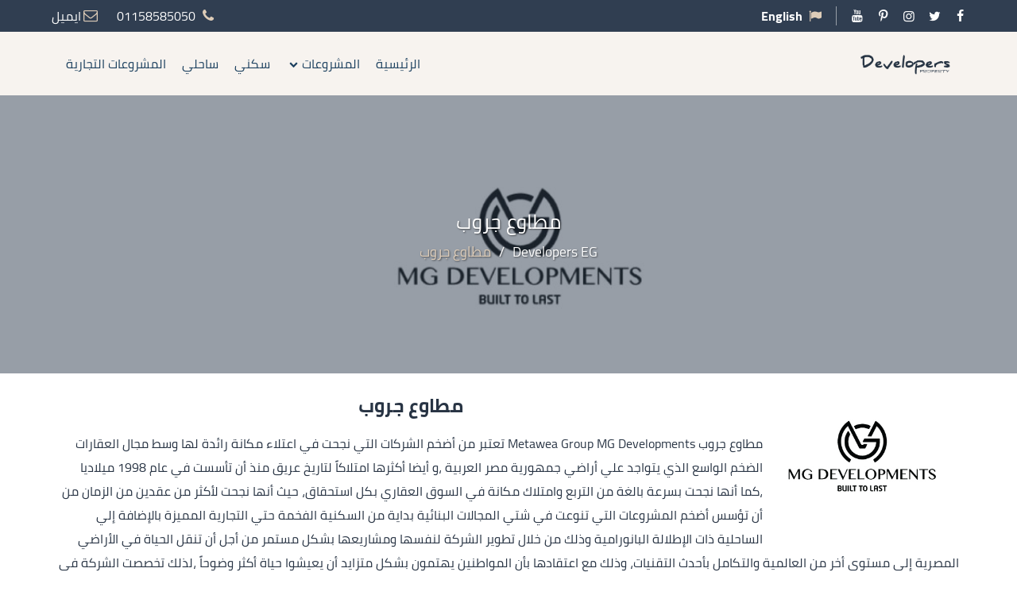

--- FILE ---
content_type: text/html; charset=UTF-8
request_url: https://developers-eg.com/developer/%D9%85%D8%B7%D8%A7%D9%88%D8%B9-%D8%AC%D8%B1%D9%88%D8%A8/
body_size: 18352
content:
<!DOCTYPE html><html dir="rtl" lang="ar"><head><meta charset="UTF-8"><meta name="viewport" content="width=device-width, initial-scale=1"><meta name='robots' content='index, follow, max-image-preview:large, max-snippet:-1, max-video-preview:-1'/><title>مطاوع جروب للاستثمار والتطوير العقاري - MG Developments</title><meta name="description" content="مطاوع جروب للتطوير العقاري MG Developments تطلق احدث مشروعتها قرية بلو بلو العين السخنة و مول Pro Mark بحي المال والاعمال العاصمة لذا سارع بالحجز الان"/><link rel="canonical" href="https://developers-eg.com/developer/%d9%85%d8%b7%d8%a7%d9%88%d8%b9-%d8%ac%d8%b1%d9%88%d8%a8/"/><meta property="og:locale" content="ar_AR"/><meta property="og:type" content="article"/><meta property="og:title" content="مطاوع جروب الأرشيف"/><meta property="og:description" content="مطاوع جروب للتطوير العقاري MG Developments تطلق احدث مشروعتها قرية بلو بلو العين السخنة و مول Pro Mark بحي المال والاعمال العاصمة لذا سارع بالحجز الان"/><meta property="og:url" content="https://developers-eg.com/developer/%d9%85%d8%b7%d8%a7%d9%88%d8%b9-%d8%ac%d8%b1%d9%88%d8%a8/"/><meta property="og:site_name" content="Developers EG"/><meta name="twitter:card" content="summary_large_image"/><meta name="twitter:site" content="@DevelopersEg"/><script type="application/ld+json" class="yoast-schema-graph">{"@context":"https://schema.org","@graph":[{"@type":"CollectionPage","@id":"https://developers-eg.com/developer/%d9%85%d8%b7%d8%a7%d9%88%d8%b9-%d8%ac%d8%b1%d9%88%d8%a8/","url":"https://developers-eg.com/developer/%d9%85%d8%b7%d8%a7%d9%88%d8%b9-%d8%ac%d8%b1%d9%88%d8%a8/","name":"مطاوع جروب للاستثمار والتطوير العقاري - MG Developments","isPartOf":{"@id":"https://developers-eg.com/#website"},"primaryImageOfPage":{"@id":"https://developers-eg.com/developer/%d9%85%d8%b7%d8%a7%d9%88%d8%b9-%d8%ac%d8%b1%d9%88%d8%a8/#primaryimage"},"image":{"@id":"https://developers-eg.com/developer/%d9%85%d8%b7%d8%a7%d9%88%d8%b9-%d8%ac%d8%b1%d9%88%d8%a8/#primaryimage"},"thumbnailUrl":"https://developers-eg.com/wp-content/uploads/2021/04/شاليه-للبيع-بقرية-بلو-بلو-العين-السخنة.jpg","description":"مطاوع جروب للتطوير العقاري MG Developments تطلق احدث مشروعتها قرية بلو بلو العين السخنة و مول Pro Mark بحي المال والاعمال العاصمة لذا سارع بالحجز الان","breadcrumb":{"@id":"https://developers-eg.com/developer/%d9%85%d8%b7%d8%a7%d9%88%d8%b9-%d8%ac%d8%b1%d9%88%d8%a8/#breadcrumb"},"inLanguage":"ar"},{"@type":"ImageObject","inLanguage":"ar","@id":"https://developers-eg.com/developer/%d9%85%d8%b7%d8%a7%d9%88%d8%b9-%d8%ac%d8%b1%d9%88%d8%a8/#primaryimage","url":"https://developers-eg.com/wp-content/uploads/2021/04/شاليه-للبيع-بقرية-بلو-بلو-العين-السخنة.jpg","contentUrl":"https://developers-eg.com/wp-content/uploads/2021/04/شاليه-للبيع-بقرية-بلو-بلو-العين-السخنة.jpg","width":1200,"height":500},{"@type":"BreadcrumbList","@id":"https://developers-eg.com/developer/%d9%85%d8%b7%d8%a7%d9%88%d8%b9-%d8%ac%d8%b1%d9%88%d8%a8/#breadcrumb","itemListElement":[{"@type":"ListItem","position":1,"name":"Home","item":"https://developers-eg.com/"},{"@type":"ListItem","position":2,"name":"مطاوع جروب"}]},{"@type":"WebSite","@id":"https://developers-eg.com/#website","url":"https://developers-eg.com/","name":"Developers EG","description":"شاليهات وفيلات وشقق ( الساحل الشمالي - العاصمة الإدارية - القاهرة الجديدة - العين السخنة - 6 أكتوبر - المستقبل )","publisher":{"@id":"https://developers-eg.com/#organization"},"potentialAction":[{"@type":"SearchAction","target":{"@type":"EntryPoint","urlTemplate":"https://developers-eg.com/?s={search_term_string}"},"query-input":{"@type":"PropertyValueSpecification","valueRequired":true,"valueName":"search_term_string"}}],"inLanguage":"ar"},{"@type":"Organization","@id":"https://developers-eg.com/#organization","name":"Developers-eg","url":"https://developers-eg.com/","logo":{"@type":"ImageObject","inLanguage":"ar","@id":"https://developers-eg.com/#/schema/logo/image/","url":"https://developers-eg.com/wp-content/uploads/2021/03/logo-2.png","contentUrl":"https://developers-eg.com/wp-content/uploads/2021/03/logo-2.png","width":780,"height":290,"caption":"Developers-eg"},"image":{"@id":"https://developers-eg.com/#/schema/logo/image/"},"sameAs":["https://www.facebook.com/DevelopersEg.Property","https://x.com/DevelopersEg","https://www.youtube.com/channel/UCAUJWtpGnUQVY75kc1g7NWQ"]}]}</script><link rel='dns-prefetch' href='//www.googletagmanager.com'/><style id='wp-img-auto-sizes-contain-inline-css' type='text/css'>img:is([sizes=auto i],[sizes^="auto," i]){contain-intrinsic-size:3000px 1500px}</style><style id='classic-theme-styles-inline-css' type='text/css'>.wp-block-button__link{color:#fff;background-color:#32373c;border-radius:9999px;box-shadow:none;text-decoration:none;padding:calc(.667em + 2px) calc(1.333em + 2px);font-size:1.125em}.wp-block-file__button{background:#32373c;color:#fff;text-decoration:none}</style><link rel='stylesheet' id='cms-navigation-style-base-css' href='https://developers-eg.com/wp-content/plugins/wpml-cms-nav/res/css/cms-navigation-base.css?ver=1.5.6' type='text/css' media='screen'/><link rel='stylesheet' id='cms-navigation-style-css' href='https://developers-eg.com/wp-content/plugins/wpml-cms-nav/res/css/cms-navigation.css?ver=1.5.6' type='text/css' media='screen'/><script type="text/javascript" id="wpml-cookie-js-extra">var wpml_cookies={"wp-wpml_current_language":{"value":"ar","expires":1,"path":"/"}};var wpml_cookies={"wp-wpml_current_language":{"value":"ar","expires":1,"path":"/"}};</script><script type="text/javascript" src="https://developers-eg.com/wp-content/plugins/sitepress-multilingual-cms/res/js/cookies/language-cookie.js?ver=486900" id="wpml-cookie-js" defer="defer" data-wp-strategy="defer"></script><meta name="generator" content="WPML ver:4.8.6 stt:5,1;"/><meta name="generator" content="Site Kit by Google 1.168.0"/><link rel="apple-touch-icon" sizes="180x180" href="https://developers-eg.com/wp-content/themes/re-theme/assets/favicons/apple-touch-icon.png"><link rel="icon" type="image/png" sizes="32x32" href="https://developers-eg.com/wp-content/themes/re-theme/assets/favicons/favicon-32x32.png"><link rel="icon" type="image/png" sizes="16x16" href="https://developers-eg.com/wp-content/themes/re-theme/assets/favicons/favicon-16x16.png"><link rel="manifest" href="https://developers-eg.com/wp-content/themes/re-theme/assets/favicons/site.webmanifest"><link rel="mask-icon" href="https://developers-eg.com/wp-content/themes/re-theme/assets/favicons/safari-pinned-tab.svg" color="#5bbad5"><meta name="msapplication-TileColor" content="#ffffff"><meta name="theme-color" content="#ffffff"><style>@font-face{font-family:Cairo;font-style:normal;font-weight:400;font-display:swap;src:local('Cairo Regular'),local('Cairo-Regular'),url(https://developers-eg.com/wp-content/themes/re-theme/assets/font/cairo-v9-arabic-400.woff2) format('woff2');unicode-range:U+0600-06FF,U+200C-200E,U+2010-2011,U+204F,U+2E41,U+FB50-FDFF,U+FE80-FEFC}@font-face{font-family:Cairo;font-style:normal;font-weight:400;font-display:swap;src:local('Cairo Regular'),local('Cairo-Regular'),url(https://developers-eg.com/wp-content/themes/re-theme/assets/font/cairo-v9-latin-ext-400.woff2) format('woff2');unicode-range:U+0100-024F,U+0259,U+1E00-1EFF,U+2020,U+20A0-20AB,U+20AD-20CF,U+2113,U+2C60-2C7F,U+A720-A7FF}@font-face{font-family:Cairo;font-style:normal;font-weight:400;font-display:swap;src:local('Cairo Regular'),local('Cairo-Regular'),url(https://developers-eg.com/wp-content/themes/re-theme/assets/font/cairo-v9-latin-400.woff2) format('woff2');unicode-range:U+0000-00FF,U+0131,U+0152-0153,U+02BB-02BC,U+02C6,U+02DA,U+02DC,U+2000-206F,U+2074,U+20AC,U+2122,U+2191,U+2193,U+2212,U+2215,U+FEFF,U+FFFD}@font-face{font-family:Cairo;font-style:normal;font-weight:700;font-display:swap;src:local('Cairo Bold'),local('Cairo-Bold'),url(https://developers-eg.com/wp-content/themes/re-theme/assets/font/cairo-v9-arabic-700.woff2) format('woff2');unicode-range:U+0600-06FF,U+200C-200E,U+2010-2011,U+204F,U+2E41,U+FB50-FDFF,U+FE80-FEFC}@font-face{font-family:Cairo;font-style:normal;font-weight:700;font-display:swap;src:local('Cairo Bold'),local('Cairo-Bold'),url(https://developers-eg.com/wp-content/themes/re-theme/assets/font/cairo-v9-latin-ext-700.woff2) format('woff2');unicode-range:U+0100-024F,U+0259,U+1E00-1EFF,U+2020,U+20A0-20AB,U+20AD-20CF,U+2113,U+2C60-2C7F,U+A720-A7FF}@font-face{font-family:Cairo;font-style:normal;font-weight:700;font-display:swap;src:local('Cairo Bold'),local('Cairo-Bold'),url(https://developers-eg.com/wp-content/themes/re-theme/assets/font/cairo-v9-latin-700.woff2) format('woff2');unicode-range:U+0000-00FF,U+0131,U+0152-0153,U+02BB-02BC,U+02C6,U+02DA,U+02DC,U+2000-206F,U+2074,U+20AC,U+2122,U+2191,U+2193,U+2212,U+2215,U+FEFF,U+FFFD}@font-face{font-display:swap;font-family:yfont;src:url(https://developers-eg.com/wp-content/themes/re-theme/assets/font/yfont.eot?22850803);src:url(https://developers-eg.com/wp-content/themes/re-theme/assets/font/yfont.eot?22850803#iefix) format('embedded-opentype'),url(https://developers-eg.com/wp-content/themes/re-theme/assets/font/yfont.woff2?22850803) format('woff2'),url(https://developers-eg.com/wp-content/themes/re-theme/assets/font/yfont.woff?22850803) format('woff'),url(https://developers-eg.com/wp-content/themes/re-theme/assets/font/yfont.ttf?22850803) format('truetype'),url(https://developers-eg.com/wp-content/themes/re-theme/assets/font/yfont.svg?22850803#fontello) format('svg');font-weight:400;font-style:normal}[class*=" icon-"]:before,[class^=icon-]:before{font-family:yfont;font-style:normal;font-weight:400;speak:never;display:inline-block;text-decoration:inherit;width:1em;margin-right:.2em;text-align:center;font-variant:normal;text-transform:none;line-height:1em;margin-left:.2em;-webkit-font-smoothing:antialiased;-moz-osx-font-smoothing:grayscale}.icon-music:before{content:'\e800'}.icon-search:before{content:'\e801'}.icon-mail:before{content:'\e802'}.icon-heart:before{content:'\e803'}.icon-heart-empty:before{content:'\e804'}.icon-star:before{content:'\e805'}.icon-star-empty:before{content:'\e806'}.icon-user:before{content:'\e807'}.icon-users:before{content:'\e808'}.icon-videocam:before{content:'\e809'}.icon-picture:before{content:'\e80a'}.icon-camera-alt:before{content:'\e80b'}.icon-th-large:before{content:'\e80c'}.icon-th-list:before{content:'\e80d'}.icon-ok:before{content:'\e80e'}.icon-plus:before{content:'\e80f'}.icon-minus:before{content:'\e810'}.icon-home:before{content:'\e811'}.icon-link:before{content:'\e812'}.icon-attach:before{content:'\e813'}.icon-lock:before{content:'\e814'}.icon-pin:before{content:'\e815'}.icon-eye:before{content:'\e816'}.icon-eye-off:before{content:'\e817'}.icon-tag:before{content:'\e818'}.icon-bookmark:before{content:'\e819'}.icon-flag:before{content:'\e81a'}.icon-download:before{content:'\e81b'}.icon-upload:before{content:'\e81c'}.icon-export:before{content:'\e81d'}.icon-pencil:before{content:'\e81e'}.icon-edit:before{content:'\e81f'}.icon-print:before{content:'\e820'}.icon-comment:before{content:'\e821'}.icon-chat:before{content:'\e822'}.icon-bell:before{content:'\e823'}.icon-location:before{content:'\e824'}.icon-trash-empty:before{content:'\e825'}.icon-doc:before{content:'\e826'}.icon-folder-open:before{content:'\e827'}.icon-folder:before{content:'\e828'}.icon-phone:before{content:'\e829'}.icon-cog:before{content:'\e82a'}.icon-wrench:before{content:'\e82b'}.icon-basket:before{content:'\e82c'}.icon-calendar:before{content:'\e82d'}.icon-login:before{content:'\e82e'}.icon-logout:before{content:'\e82f'}.icon-volume-off:before{content:'\e830'}.icon-volume-down:before{content:'\e831'}.icon-spin3:before{content:'\e832'}.icon-volume-up:before{content:'\e833'}.icon-clock:before{content:'\e834'}.icon-resize-full:before{content:'\e835'}.icon-resize-small:before{content:'\e836'}.icon-zoom-in:before{content:'\e837'}.icon-zoom-out:before{content:'\e838'}.icon-down-open:before{content:'\e839'}.icon-left-open:before{content:'\e83a'}.icon-right-open:before{content:'\e83b'}.icon-up-open:before{content:'\e83c'}.icon-down-big:before{content:'\e83d'}.icon-left-big:before{content:'\e83e'}.icon-right-big:before{content:'\e83f'}.icon-firefox:before{content:'\e840'}.icon-chrome:before{content:'\e841'}.icon-emo-happy:before{content:'\e842'}.icon-emo-wink:before{content:'\e843'}.icon-crown:before{content:'\e844'}.icon-up-big:before{content:'\e845'}.icon-shuffle:before{content:'\e846'}.icon-play:before{content:'\e847'}.icon-stop:before{content:'\e848'}.icon-pause:before{content:'\e849'}.icon-to-end:before{content:'\e84a'}.icon-to-end-alt:before{content:'\e84b'}.icon-to-start:before{content:'\e84c'}.icon-to-start-alt:before{content:'\e84d'}.icon-award:before{content:'\e84e'}.icon-globe:before{content:'\e84f'}.icon-cloud:before{content:'\e850'}.icon-flash:before{content:'\e851'}.icon-umbrella:before{content:'\e852'}.icon-flight:before{content:'\e853'}.icon-leaf:before{content:'\e854'}.icon-scissors:before{content:'\e855'}.icon-briefcase:before{content:'\e856'}.icon-barcode:before{content:'\e857'}.icon-qrcode:before{content:'\e858'}.icon-fire:before{content:'\e859'}.icon-chart-bar:before{content:'\e85a'}.icon-credit-card:before{content:'\e85b'}.icon-floppy:before{content:'\e85c'}.icon-megaphone:before{content:'\e85d'}.icon-key:before{content:'\e85e'}.icon-truck:before{content:'\e85f'}.icon-database:before{content:'\e860'}.icon-wallet:before{content:'\e861'}.icon-money-1:before{content:'\e862'}.icon-truck-1:before{content:'\e863'}.icon-tv:before{content:'\e864'}.icon-skype:before{content:'\e865'}.icon-emo-wink2:before{content:'\e866'}.icon-emo-unhappy:before{content:'\e867'}.icon-emo-sleep:before{content:'\e868'}.icon-spin5:before{content:'\e869'}.icon-cancel-circled:before{content:'\e86a'}.icon-cancel:before{content:'\e86b'}.icon-ok-circled2:before{content:'\e86c'}.icon-cancel-circled2:before{content:'\e86d'}.icon-right-dir:before{content:'\e86e'}.icon-left-dir:before{content:'\e86f'}.icon-up-dir:before{content:'\e870'}.icon-down-dir:before{content:'\e871'}.icon-align-justify:before{content:'\e872'}.icon-desktop-1:before{content:'\e873'}.icon-laptop-1:before{content:'\e874'}.icon-tablet-1:before{content:'\e875'}.icon-mobile-1:before{content:'\e876'}.icon-emo-thumbsup:before{content:'\e877'}.icon-bell-1:before{content:'\e878'}.icon-chat-1:before{content:'\e879'}.icon-clock-1:before{content:'\e87a'}.icon-hourglass:before{content:'\e87b'}.icon-publish:before{content:'\e87c'}.icon-clipboard:before{content:'\e87d'}.icon-floppy-1:before{content:'\e87e'}.icon-phone-1:before{content:'\e87f'}.icon-phone-outline:before{content:'\e880'}.icon-wristwatch:before{content:'\e881'}.icon-chart-bar-1:before{content:'\e882'}.icon-emo-devil:before{content:'\e883'}.icon-help:before{content:'\e884'}.icon-info:before{content:'\e885'}.icon-home-1:before{content:'\e886'}.icon-emo-surprised:before{content:'\e887'}.icon-emo-tongue:before{content:'\e888'}.icon-emo-coffee:before{content:'\e889'}.icon-emo-sunglasses:before{content:'\e88a'}.icon-emo-displeased:before{content:'\e88b'}.icon-emo-beer:before{content:'\e88c'}.icon-emo-grin:before{content:'\e88d'}.icon-emo-angry:before{content:'\e88e'}.icon-emo-saint:before{content:'\e88f'}.icon-emo-cry:before{content:'\e890'}.icon-emo-shoot:before{content:'\e891'}.icon-emo-squint:before{content:'\e892'}.icon-emo-laugh:before{content:'\e893'}.icon-marquee:before{content:'\e894'}.icon-crown-minus:before{content:'\e895'}.icon-crown-plus:before{content:'\e896'}.icon-crown-1:before{content:'\e897'}.icon-spin6:before{content:'\e898'}.icon-spin5-1:before{content:'\e899'}.icon-spin4:before{content:'\e89a'}.icon-spin3-1:before{content:'\e89b'}.icon-glass:before{content:'\e89c'}.icon-eye-1:before{content:'\e89d'}.icon-pin-1:before{content:'\e89e'}.icon-tag-1:before{content:'\e89f'}.icon-tags:before{content:'\e8a0'}.icon-direction-1:before{content:'\e8a1'}.icon-fax-1:before{content:'\e8a2'}.icon-menu-1:before{content:'\e8a3'}.icon-cog-alt:before{content:'\e8a4'}.icon-cog-1:before{content:'\e8a5'}.icon-sliders-1:before{content:'\e8a6'}.icon-wrench-1:before{content:'\e8a7'}.icon-cart-plus-1:before{content:'\e8a8'}.icon-basket-1:before{content:'\e8a9'}.icon-headphones:before{content:'\e8aa'}.icon-clock-2:before{content:'\e8ab'}.icon-block:before{content:'\e8ac'}.icon-resize-full-1:before{content:'\e8ad'}.icon-resize-full-alt-1:before{content:'\e8ae'}.icon-resize-small-1:before{content:'\e8af'}.icon-resize-vertical:before{content:'\e8b0'}.icon-resize-horizontal:before{content:'\e8b1'}.icon-move-1:before{content:'\e8b2'}.icon-zoom-in-1:before{content:'\e8b3'}.icon-zoom-out-1:before{content:'\e8b4'}.icon-down-hand:before{content:'\e8b5'}.icon-up-hand:before{content:'\e8b6'}.icon-left-hand:before{content:'\e8b7'}.icon-right-hand:before{content:'\e8b8'}.icon-play-1:before{content:'\e8b9'}.icon-stop-1:before{content:'\e8ba'}.icon-to-end-1:before{content:'\e8bb'}.icon-to-end-alt-1:before{content:'\e8bc'}.icon-to-start-1:before{content:'\e8bd'}.icon-to-start-alt-1:before{content:'\e8be'}.icon-fast-fw:before{content:'\e8bf'}.icon-fast-bw:before{content:'\e8c0'}.icon-eject:before{content:'\e8c1'}.icon-signal:before{content:'\e8c2'}.icon-wifi-1:before{content:'\e8c3'}.icon-target:before{content:'\e8c4'}.icon-award-1:before{content:'\e8c5'}.icon-align-left:before{content:'\e8c6'}.icon-align-center:before{content:'\e8c7'}.icon-align-right:before{content:'\e8c8'}.icon-align-justify-1:before{content:'\e8c9'}.icon-italic:before{content:'\e8ca'}.icon-leaf-1:before{content:'\e8cb'}.icon-scissors-1:before{content:'\e8cc'}.icon-paste-1:before{content:'\e8cd'}.icon-briefcase-1:before{content:'\e8ce'}.icon-asterisk:before{content:'\e8cf'}.icon-check:before{content:'\e8d0'}.icon-book:before{content:'\e8d1'}.icon-credit-card-1:before{content:'\e8d2'}.icon-megaphone-1:before{content:'\e8d3'}.icon-truck-2:before{content:'\e8d4'}.icon-motorcycle-1:before{content:'\e8d5'}.icon-dollar-1:before{content:'\e8d6'}.icon-hammer:before{content:'\e8d7'}.icon-language-1:before{content:'\e8d8'}.icon-soccer-ball-1:before{content:'\e8d9'}.icon-newspaper-1:before{content:'\e8da'}.icon-calc-1:before{content:'\e8db'}.icon-brush-1:before{content:'\e8dc'}.icon-birthday-1:before{content:'\e8dd'}.icon-facebook-1:before{content:'\e8de'}.icon-facebook-squared-1:before{content:'\e8df'}.icon-instagram-2:before{content:'\e8e0'}.icon-pinterest-squared-1:before{content:'\e8e1'}.icon-pinterest-1:before{content:'\e8e2'}.icon-paypal-1:before{content:'\e8e3'}.icon-linkedin-squared-1:before{content:'\e8e4'}.icon-twitter-squared-1:before{content:'\e8e5'}.icon-twitter-1:before{content:'\e8e6'}.icon-youtube-1:before{content:'\e8e7'}.icon-handshake-o-1:before{content:'\e8e8'}.icon-flashlight:before{content:'\e8e9'}.icon-th-outline:before{content:'\e8ea'}.icon-th:before{content:'\e8eb'}.icon-th-large-1:before{content:'\e8ec'}.icon-plus-1:before{content:'\e8ed'}.icon-minus-1:before{content:'\e8ee'}.icon-divide:before{content:'\e8ef'}.icon-eq:before{content:'\e8f0'}.icon-cancel-1:before{content:'\e8f1'}.icon-ok-1:before{content:'\e8f2'}.icon-cancel-outline:before{content:'\e8f3'}.icon-ok-outline:before{content:'\e8f4'}.icon-basket-2:before{content:'\e8f5'}.icon-menu-outline:before{content:'\e8f6'}.icon-menu-2:before{content:'\e8f7'}.icon-sort-alphabet:before{content:'\e8f8'}.icon-sort-numeric-outline:before{content:'\e8f9'}.icon-sort-numeric:before{content:'\e8fa'}.icon-sort-alphabet-outline:before{content:'\e8fb'}.icon-dollar-2:before{content:'\e8fc'}.icon-stopwatch:before{content:'\e8fd'}.icon-hourglass-1:before{content:'\e8fe'}.icon-warehouse:before{content:'\e8ff'}.icon-tree-2:before{content:'\e900'}.icon-tree-1:before{content:'\e901'}.icon-theatre:before{content:'\e902'}.icon-toilet:before{content:'\e903'}.icon-tennis:before{content:'\e904'}.icon-swimming:before{content:'\e905'}.icon-skiing:before{content:'\e906'}.icon-soccer:before{content:'\e907'}.icon-religious-islam:before{content:'\e908'}.icon-lodging:before{content:'\e909'}.icon-golf:before{content:'\e90a'}.icon-giraffe:before{content:'\e90b'}.icon-garden:before{content:'\e90c'}.icon-fuel:before{content:'\e90d'}.icon-fast-food:before{content:'\e90e'}.icon-instagram-3:before{content:'\e90f'}.icon-linkedin-1:before{content:'\e910'}.icon-twitter-2:before{content:'\e911'}.icon-pinterest-2:before{content:'\e912'}.icon-braille:before{content:'\e913'}.icon-ok-2:before{content:'\e914'}.icon-ok-circle:before{content:'\e915'}.icon-cancel-2:before{content:'\e916'}.icon-cancel-circle:before{content:'\e917'}.icon-terminal:before{content:'\e918'}.icon-th-list-1:before{content:'\f009'}.icon-th-thumb:before{content:'\f00a'}.icon-move:before{content:'\f047'}.icon-phone-squared:before{content:'\f098'}.icon-twitter:before{content:'\f099'}.icon-facebook:before{content:'\f09a'}.icon-hdd:before{content:'\f0a0'}.icon-certificate:before{content:'\f0a3'}.icon-tasks:before{content:'\f0ae'}.icon-resize-full-alt:before{content:'\f0b2'}.icon-menu:before{content:'\f0c9'}.icon-table:before{content:'\f0ce'}.icon-pinterest-circled:before{content:'\f0d2'}.icon-pinterest-squared:before{content:'\f0d3'}.icon-money:before{content:'\f0d6'}.icon-columns:before{content:'\f0db'}.icon-mail-alt:before{content:'\f0e0'}.icon-linkedin:before{content:'\f0e1'}.icon-gauge:before{content:'\f0e4'}.icon-sitemap:before{content:'\f0e8'}.icon-paste:before{content:'\f0ea'}.icon-lightbulb:before{content:'\f0eb'}.icon-exchange:before{content:'\f0ec'}.icon-user-md:before{content:'\f0f0'}.icon-stethoscope:before{content:'\f0f1'}.icon-bell-alt:before{content:'\f0f3'}.icon-coffee:before{content:'\f0f4'}.icon-food:before{content:'\f0f5'}.icon-building:before{content:'\f0f7'}.icon-hospital:before{content:'\f0f8'}.icon-ambulance:before{content:'\f0f9'}.icon-beer:before{content:'\f0fc'}.icon-h-sigh:before{content:'\f0fd'}.icon-angle-double-left:before{content:'\f100'}.icon-angle-double-right:before{content:'\f101'}.icon-angle-double-up:before{content:'\f102'}.icon-angle-double-down:before{content:'\f103'}.icon-circle-empty:before{content:'\f10c'}.icon-quote-left:before{content:'\f10d'}.icon-quote-right:before{content:'\f10e'}.icon-circle:before{content:'\f111'}.icon-github:before{content:'\f113'}.icon-smile:before{content:'\f118'}.icon-frown:before{content:'\f119'}.icon-meh:before{content:'\f11a'}.icon-keyboard:before{content:'\f11c'}.icon-code:before{content:'\f121'}.icon-star-half-alt:before{content:'\f123'}.icon-direction:before{content:'\f124'}.icon-crop:before{content:'\f125'}.icon-mic:before{content:'\f130'}.icon-shield:before{content:'\f132'}.icon-calendar-empty:before{content:'\f133'}.icon-extinguisher:before{content:'\f134'}.icon-rocket:before{content:'\f135'}.icon-angle-circled-left:before{content:'\f137'}.icon-angle-circled-right:before{content:'\f138'}.icon-angle-circled-up:before{content:'\f139'}.icon-angle-circled-down:before{content:'\f13a'}.icon-anchor:before{content:'\f13d'}.icon-lock-open-alt:before{content:'\f13e'}.icon-bullseye:before{content:'\f140'}.icon-rss-squared:before{content:'\f143'}.icon-ticket:before{content:'\f145'}.icon-compass:before{content:'\f14e'}.icon-euro:before{content:'\f153'}.icon-pound:before{content:'\f154'}.icon-dollar:before{content:'\f155'}.icon-rupee:before{content:'\f156'}.icon-yen:before{content:'\f157'}.icon-rouble:before{content:'\f158'}.icon-sort-name-up:before{content:'\f15d'}.icon-sort-name-down:before{content:'\f15e'}.icon-thumbs-up-alt:before{content:'\f164'}.icon-thumbs-down-alt:before{content:'\f165'}.icon-youtube-squared:before{content:'\f166'}.icon-youtube:before{content:'\f167'}.icon-youtube-play:before{content:'\f16a'}.icon-dropbox:before{content:'\f16b'}.icon-instagram:before{content:'\f16d'}.icon-flickr:before{content:'\f16e'}.icon-apple:before{content:'\f179'}.icon-android:before{content:'\f17b'}.icon-dribbble:before{content:'\f17d'}.icon-foursquare:before{content:'\f180'}.icon-female:before{content:'\f182'}.icon-male:before{content:'\f183'}.icon-moon:before{content:'\f186'}.icon-box:before{content:'\f187'}.icon-bug:before{content:'\f188'}.icon-vkontakte:before{content:'\f189'}.icon-renren:before{content:'\f18b'}.icon-wheelchair:before{content:'\f193'}.icon-vimeo-squared:before{content:'\f194'}.icon-space-shuttle:before{content:'\f197'}.icon-google:before{content:'\f1a0'}.icon-stumbleupon-circled:before{content:'\f1a3'}.icon-stumbleupon:before{content:'\f1a4'}.icon-digg:before{content:'\f1a6'}.icon-language:before{content:'\f1ab'}.icon-fax:before{content:'\f1ac'}.icon-building-filled:before{content:'\f1ad'}.icon-paw:before{content:'\f1b0'}.icon-spoon:before{content:'\f1b1'}.icon-cubes:before{content:'\f1b3'}.icon-behance:before{content:'\f1b4'}.icon-behance-squared:before{content:'\f1b5'}.icon-cab:before{content:'\f1b9'}.icon-tree:before{content:'\f1bb'}.icon-spotify:before{content:'\f1bc'}.icon-deviantart:before{content:'\f1bd'}.icon-soundcloud:before{content:'\f1be'}.icon-file-pdf:before{content:'\f1c1'}.icon-file-word:before{content:'\f1c2'}.icon-file-excel:before{content:'\f1c3'}.icon-file-powerpoint:before{content:'\f1c4'}.icon-file-image:before{content:'\f1c5'}.icon-file-archive:before{content:'\f1c6'}.icon-vine:before{content:'\f1ca'}.icon-codeopen:before{content:'\f1cb'}.icon-lifebuoy:before{content:'\f1cd'}.icon-rebel:before{content:'\f1d0'}.icon-empire:before{content:'\f1d1'}.icon-git-squared:before{content:'\f1d2'}.icon-paper-plane:before{content:'\f1d8'}.icon-paper-plane-empty:before{content:'\f1d9'}.icon-header:before{content:'\f1dc'}.icon-sliders:before{content:'\f1de'}.icon-share:before{content:'\f1e0'}.icon-share-squared:before{content:'\f1e1'}.icon-bomb:before{content:'\f1e2'}.icon-soccer-ball:before{content:'\f1e3'}.icon-tty:before{content:'\f1e4'}.icon-binoculars:before{content:'\f1e5'}.icon-plug:before{content:'\f1e6'}.icon-yelp:before{content:'\f1e9'}.icon-newspaper:before{content:'\f1ea'}.icon-wifi:before{content:'\f1eb'}.icon-calc:before{content:'\f1ec'}.icon-paypal:before{content:'\f1ed'}.icon-gwallet:before{content:'\f1ee'}.icon-cc-visa:before{content:'\f1f0'}.icon-cc-mastercard:before{content:'\f1f1'}.icon-cc-discover:before{content:'\f1f2'}.icon-cc-amex:before{content:'\f1f3'}.icon-cc-paypal:before{content:'\f1f4'}.icon-cc-stripe:before{content:'\f1f5'}.icon-bell-off:before{content:'\f1f6'}.icon-bell-off-empty:before{content:'\f1f7'}.icon-trash:before{content:'\f1f8'}.icon-copyright:before{content:'\f1f9'}.icon-at:before{content:'\f1fa'}.icon-eyedropper:before{content:'\f1fb'}.icon-brush:before{content:'\f1fc'}.icon-birthday:before{content:'\f1fd'}.icon-chart-pie:before{content:'\f200'}.icon-chart-line:before{content:'\f201'}.icon-toggle-off:before{content:'\f204'}.icon-toggle-on:before{content:'\f205'}.icon-bicycle:before{content:'\f206'}.icon-bus:before{content:'\f207'}.icon-angellist:before{content:'\f209'}.icon-cc:before{content:'\f20a'}.icon-forumbee:before{content:'\f211'}.icon-cart-plus:before{content:'\f217'}.icon-cart-arrow-down:before{content:'\f218'}.icon-diamond:before{content:'\f219'}.icon-ship:before{content:'\f21a'}.icon-user-secret:before{content:'\f21b'}.icon-motorcycle:before{content:'\f21c'}.icon-heartbeat:before{content:'\f21e'}.icon-venus:before{content:'\f221'}.icon-mars:before{content:'\f222'}.icon-facebook-official:before{content:'\f230'}.icon-pinterest:before{content:'\f231'}.icon-whatsapp:before{content:'\f232'}.icon-user-plus:before{content:'\f234'}.icon-user-times:before{content:'\f235'}.icon-bed:before{content:'\f236'}.icon-train:before{content:'\f238'}.icon-subway:before{content:'\f239'}.icon-medium:before{content:'\f23a'}.icon-opencart:before{content:'\f23d'}.icon-gg:before{content:'\f260'}.icon-tripadvisor:before{content:'\f262'}.icon-odnoklassniki-square:before{content:'\f264'}.icon-map:before{content:'\f279'}.icon-handshake-o:before{content:'\f2b5'}.icon-envelope-open:before{content:'\f2b6'}.icon-address-card:before{content:'\f2bb'}.icon-address-card-o:before{content:'\f2bc'}.icon-user-o:before{content:'\f2c0'}.icon-quora:before{content:'\f2c4'}.icon-telegram:before{content:'\f2c6'}.icon-thermometer-3:before{content:'\f2c8'}.icon-thermometer-quarter:before{content:'\f2ca'}.icon-shower:before{content:'\f2cc'}.icon-bath:before{content:'\f2cd'}.icon-snowflake-o:before{content:'\f2dc'}.icon-twitter-bird:before{content:'\f303'}.icon-twitter-squared:before{content:'\f304'}.icon-facebook-squared:before{content:'\f308'}.icon-linkedin-squared:before{content:'\f30c'}.icon-instagram-filled:before{content:'\f31f'}.icon-instagram-1:before{content:'\f32d'}.icon-behance-1:before{content:'\f34e'}button,hr,input{overflow:visible}a,legend{color:inherit}progress,sub,sup{vertical-align:baseline}*,[type=checkbox],[type=radio],legend{box-sizing:border-box}html{scroll-behavior:smooth}body{margin:0;font-family:Cairo,sans-serif;font-weight:400;font-size:16px;color:#283444;background-color:#FFF;overflow-x:hidden}details,main{display:block}hr{box-sizing:content-box;height:0}code,kbd,pre,samp{font-family:monospace,monospace;font-size:1em}a{text-decoration:none;background-color:transparent}abbr[title]{border-bottom:none;text-decoration:underline;text-decoration:underline dotted}b,strong{font-weight:bolder}small{font-size:80%}sub,sup{font-size:75%;line-height:0;position:relative}sub{bottom:-.25em}sup{top:-.5em}:focus,a,a img,img{border-style:none;border-width:0;outline:0}button,input,optgroup,select,textarea{font-size:100%;line-height:1.15;margin:0}button,select{text-transform:none}fieldset{padding:.35em .75em .625em}legend{display:table;max-width:100%;padding:0;white-space:normal}textarea{overflow:auto}[type=checkbox],[type=radio]{padding:0}[type=search]{outline-offset:-2px}summary{display:list-item}[hidden],template{display:none}h1,h2,h3,h4,h5,h6,li,p,ul{margin:0;padding:0}h1,h2,h3,h4,h5,h6,p{margin:10px 0}.center{text-align:center}.container-fluid::after,.container::after,.row::after{clear:both}.clearfix::after,.clearfix::before,.container-fluid::after,.container-fluid::before,.container::after,.container::before,.row::after,.row::before{display:table;content:" "}.container,.container-fluid{padding-left:15px;padding-right:15px;margin-left:auto;margin-right:auto}.row{margin-left:-15px;margin-right:-15px}.row [class^=col]{float:right;padding:.5rem 3%;min-height:.125rem}.row.no-padding>[class*=col-]{padding:0}.row.no-gutter>[class*=col-]{padding-left:0;padding-right:0}.col-lg-1,.col-lg-10,.col-lg-11,.col-lg-12,.col-lg-2,.col-lg-3,.col-lg-4,.col-lg-5,.col-lg-6,.col-lg-7,.col-lg-8,.col-lg-9,.col-md-1,.col-md-10,.col-md-11,.col-md-12,.col-md-2,.col-md-3,.col-md-4,.col-md-5,.col-md-6,.col-md-7,.col-md-8,.col-md-9,.col-sm-1,.col-sm-10,.col-sm-11,.col-sm-12,.col-sm-2,.col-sm-3,.col-sm-4,.col-sm-5,.col-sm-6,.col-sm-7,.col-sm-8,.col-sm-9,.col-xs-1,.col-xs-10,.col-xs-11,.col-xs-12,.col-xs-2,.col-xs-3,.col-xs-4,.col-xs-5,.col-xs-6,.col-xs-7,.col-xs-8,.col-xs-9{position:relative;min-height:1px;padding-left:15px;padding-right:15px;width:100%}.col-xs-1,.col-xs-10,.col-xs-11,.col-xs-12,.col-xs-2,.col-xs-3,.col-xs-4,.col-xs-5,.col-xs-6,.col-xs-7,.col-xs-8,.col-xs-9{float:right}.col-xs-12{width:100%}.col-xs-11{width:91.66666667%}.col-xs-10{width:83.33333333%}.col-xs-9{width:75%}.col-xs-8{width:66.66666667%}.col-xs-7{width:58.33333333%}.col-xs-6{width:50%}.col-xs-5{width:41.66666667%}.col-xs-4{width:33.33333333%}.col-xs-3{width:25%}.col-xs-2{width:16.66666667%}.col-xs-1{width:8.33333333%}@media (min-width:768px){.container{width:750px}.col-sm-1,.col-sm-10,.col-sm-11,.col-sm-12,.col-sm-2,.col-sm-3,.col-sm-4,.col-sm-5,.col-sm-6,.col-sm-7,.col-sm-8,.col-sm-9{float:right}.col-sm-12{width:100%}.col-sm-11{width:91.66666667%}.col-sm-10{width:83.33333333%}.col-sm-9{width:75%}.col-sm-8{width:66.66666667%}.col-sm-7{width:58.33333333%}.col-sm-6{width:50%}.col-sm-5{width:41.66666667%}.col-sm-4{width:33.33333333%}.col-sm-3{width:25%}.col-sm-2{width:16.66666667%}.col-sm-1{width:8.33333333%}}@media (min-width:992px){.container{width:970px}.col-md-1,.col-md-10,.col-md-11,.col-md-12,.col-md-2,.col-md-3,.col-md-4,.col-md-5,.col-md-6,.col-md-7,.col-md-8,.col-md-9{float:right}.col-md-12{width:100%}.col-md-11{width:91.66666667%}.col-md-10{width:83.33333333%}.col-md-9{width:75%}.col-md-8{width:66.66666667%}.col-md-7{width:58.33333333%}.col-md-6{width:50%}.col-md-5{width:41.66666667%}.col-md-4{width:33.33333333%}.col-md-3{width:25%}.col-md-2{width:16.66666667%}.col-md-1{width:8.33333333%}}@media (min-width:1200px){.container{width:1170px}.row [class^=col]{padding:.5rem 1.5%}.col-lg-1,.col-lg-10,.col-lg-11,.col-lg-12,.col-lg-2,.col-lg-3,.col-lg-4,.col-lg-5,.col-lg-6,.col-lg-7,.col-lg-8,.col-lg-9{float:right}.col-lg-12{width:100%}.col-lg-11{width:91.66666667%}.col-lg-10{width:83.33333333%}.col-lg-9{width:75%}.col-lg-8{width:66.66666667%}.col-lg-7{width:58.33333333%}.col-lg-6{width:50%}.col-lg-5{width:41.66666667%}.col-lg-4{width:33.33333333%}.col-lg-3{width:25%}.col-lg-2{width:16.66666667%}.col-lg-1{width:8.33333333%}}.flex{display:flex}.f-left{float:right !important}.f-right{float:left !important}.hidden-sm{display:none}.show-sm{display:block}@media only screen and (min-width:786px){.hidden-sm{display:block}.show-sm{display:none}}#back-top-m i,#form-btn,#side-button i{border-radius:10px 10px 0 0;margin:0 2px;display:inline-block;text-align:center;line-height:40px}#back-top-m i,#form-btn,#side-button,#side-button i{padding-bottom:10px;transition:.5s}#back-top{position:fixed;z-index:50;left:15px;bottom:15px;background-color:#DDCCB8;color:#FFF;padding:5px;border-radius:50px;transition:.5s}#back-top i{background-color:#C6AA88;line-height:30px;height:32px;width:32px;border-radius:50px;text-align:center;font-size:18px;display:block}.hide-me{opacity:0}.show-me{opacity:1}#side-button{position:fixed;transform:rotate(-90deg);z-index:20;right:-100px;top:50%}#form-btn{background-color:#303E51;color:#FFF;width:120px;font-size:1.1rem}#form-btn:hover{background-color:#202936}#back-top-m i,#side-button i{width:40px;background-color:#DDCCB8;font-size:1.2rem}#back-top-m i:hover,#side-button i:hover{background-color:#C4A683}#side-button .icon-whatsapp{background-color:#82b577;color:#FFF}#side-button .icon-whatsapp:hover{background-color:#5F9852}#back-top-m{display:none}@media only screen and (min-width:1200px){#back-top i{line-height:38px;height:40px;width:40px;font-size:23px}#side-button{z-index:201}}@media only screen and (max-width:786px){#form-btn,#side-button i{border-radius:5px;margin:5px;line-height:30px}#side-button{bottom:0;top:auto;transform:rotate(0);background-color:#FFF;right:0;left:0;padding:2px;display:flex}#form-btn{width:auto;padding:0 20px;flex:auto;font-size:1rem}#side-button i{width:40px;padding-bottom:0}#back-top{display:none}#back-top-m{display:inline-block}#side-button .icon-whatsapp{background-color:#ddccb8;color:#303E51}}.headline{position:relative;font-size:1.4rem;font-weight:400;margin-bottom:20px}.headline::after,.headline::before{content:"";position:absolute;right:0}.headline::after{bottom:-15px;width:50px;height:5px;background-color:#D0B89C}.headline::before{bottom:-13px;width:130px;height:1px;background-color:#3E516A}@media only screen and (min-width:992px){.headline{font-size:1.8rem}}.lightbox-target{position:fixed;width:100%;background-color:rgba(48,62,81,.7);opacity:0;transition:.5s ease-in-out;z-index:200;left:-100%;overflow-y:scroll;bottom:0;top:0}a.lightbox-close{width:100%;height:100%;position:absolute;transition:.5s ease-in-out;opacity:0;top:0;right:0}.lightbox-target:target{opacity:1;top:0;bottom:0;left:0}.lightbox-target .icon-cancel{color:#303E51;font-size:1.5rem;top:10px;left:10px;position:absolute}.contact_form{position:absolute;transition:.5s ease-in-out;left:50%;z-index:1;padding:20px;border-radius:10px;background-color:#F1EBE3;width:500px;max-width:80%;top:50%;transform:translate(-50%,-50%)}.contact_form .sidetitle{padding-bottom:15px;font-weight:900;font-size:1.4rem;color:#303E51}.contact_form form{display:block;padding:10px 0}.contact_form form label{display:block;padding:5px 0;color:#283444;float:right;min-width:40%}.contact_form input,.contact_form select,.contact_form textarea{border:1px solid #DFD0BF;width:100%;height:35px;margin:0 0 10px;padding:5px;border-radius:4px;font-family:Cairo,sans-serif}.contact_form textarea{height:100px}.contact_form input[type=submit]{background-color:#303E51;color:#fff;border:2px solid #fff;padding:0 20px;width:auto;border-radius:20px;float:left}.contact_form span.red{color:red}@media only screen and (max-width:786px){.contact_form{top:50px;right:10%;left:10%;transform:translate(0,0);width:80%}.contact_form form label{float:none;min-width:40%}.contact_form input,.contact_form select,.contact_form textarea{width:100%}}.slick-slider{position:relative;display:block;box-sizing:border-box;-webkit-user-select:none;-moz-user-select:none;-ms-user-select:none;user-select:none;-webkit-touch-callout:none;-khtml-user-select:none;-ms-touch-action:pan-y;touch-action:pan-y;-webkit-tap-highlight-color:transparent}.slick-list{position:relative;display:block;overflow:hidden;margin:0;padding:0}.slick-list:focus{outline:0}.slick-list.dragging{cursor:pointer;cursor:hand}.slick-slider .slick-list,.slick-slider .slick-track{-webkit-transform:translate3d(0,0,0);-moz-transform:translate3d(0,0,0);-ms-transform:translate3d(0,0,0);-o-transform:translate3d(0,0,0);transform:translate3d(0,0,0)}.slick-track{position:relative;top:0;left:0;display:block;margin-left:auto;margin-right:auto}.slick-track:after,.slick-track:before{display:table;content:''}.slick-track:after{clear:both}.slick-loading .slick-track{visibility:hidden}.slick-slide{display:none;float:left;height:100%;min-height:1px}[dir=rtl] .slick-slide{float:right}.slick-slide img{display:block}.slick-slide.slick-loading img{display:none}.slick-slide.dragging img{pointer-events:none}.slick-initialized .slick-slide{display:block}.slick-loading .slick-slide{visibility:hidden}.slick-vertical .slick-slide{display:block;height:auto;border:1px solid transparent}.slick-arrow.slick-hidden{display:none}.top-header{background-color:#303e51;color:#FFF;line-height:40px}.top-header .e-ph{font-size:1rem;padding-left:10px;float:right;width:50%;text-align:center}.top-header .e-ph i{color:#DDCCB8;font-size:1.2rem}.top-header .e-ph:hover{color:#DDCCB8}.top-header .hide-m,.top-header .row::after{display:none}.top-header .header-social{display:none;position:relative;width:auto;padding:0;text-align:right;float:right}.top-header .header-social ul{display:inline-block;list-style:none;margin:0;padding:0}.top-header .header-social ul li{display:block;float:right;margin:0 5px}.top-header .header-social i{color:#FFF;display:block;margin:0;padding:0}.top-header .header-social i:hover{color:#DDCCB8;text-shadow:2px 2px 7px rgba(0,0,0,.2)}.top-header .language{margin-right:10px;float:right;line-height:24px;margin-top:8px}.top-header .language:hover{cursor:pointer}.top-header .language ul{list-style:none;margin:0;padding:0;display:inline}.top-header .language a{color:#fff;font-family:Cairo,sans-serif;text-decoration:none;font-weight:600}.top-header .language i{display:block;float:right;color:#ddccb8}.language .lang-item{display:block;float:right;padding:0 5px;list-style:none}.top-header .language .current-lang{display:none}header{transition:.5s}.bg-1{position:absolute;top:-100px;left:0;width:170px;height:500px;background-color:#f1ebe3;z-index:-1;margin-right:5px}.contact-btn{padding:0 15px;transition:.5s;white-space:nowrap;border-radius:30px;border:2px solid #303E51;margin-right:20px;font-size:.9rem}.contact-btn:hover{color:#FFF;background-color:#303E51}.logo-bar .col-md-12{position:static;display:flex;justify-content:space-between;align-items:center;transition:.5s;padding:5px 10px}.logo{transition:.5s;margin:10px 0;flex:auto}.logo img{max-height:45px;width:auto;max-width:90%;height:auto;float:right;transition:.5s}.navi{display:flex;align-items:center;order:2}.nav-lock-scroll{overflow:hidden}.nav{display:none;position:fixed;top:0;bottom:0;right:0;left:0;z-index:100;overflow-x:hidden;overflow-y:auto}.nav ul{display:block;position:relative;zoom:1;list-style-type:none;margin:0;padding:0}.nav a{display:block;position:relative}.nav-button,.nav-close{position:relative;top:0;overflow:hidden;z-index:102;cursor:pointer;text-decoration:none;color:#303E51;padding:5px 10px}.nav-button:before,.nav-close:before{display:block;text-align:center}.nav-button{display:block;left:0;font-size:1.3rem}.nav-button:before{content:"\f0c9";font-family:yfont}.nav-close{display:none;left:4rem;font-size:1.9rem}.close{font-size:20px;position:absolute;top:10px;left:10px;background-color:#D0B89C;padding:0;width:30px;height:30px;line-height:30px;border-radius:20px}.close:before{content:"\e86b";font-family:yfont;color:#FFF}.nav{line-height:3rem;background:#fff;color:#303E51}.nav ul ul{background:#EAE2D6}.nav ul ul ul{background:#E2D6C6}.nav ul ul ul ul{background:#D3C1A9}.nav li{border-top:1px solid #ABABAB;cursor:pointer}.nav li.nav-active>a,.nav li:hover>a{color:#303E51;background-color:#F3EEE9}.nav .menu-item-has-children>ul{margin-right:5px}.nav .menu-item-has-children>a{padding-left:30px!important}.nav a{padding:0 15px 1px;color:#303E51;text-decoration:none}.nav .menu-item-has-children>a::after{position:absolute;display:block;left:14px;top:1px;content:"\e839";font-family:yfont}.nav ul ul li.menu-item-has-children>a:after{content:"\e80f"}.nav ul ul li.menu-item-has-children>a{background-color:transparent}@media only screen and (min-width:768px){.logo{flex:revert}.logo img{max-height:70px}.bg-1{width:30%;height:600px}}@media only screen and (min-width:1200px){.nav,.nav a{color:#1C405F}.top-header .e-ph{width:auto;text-align:right;border:0;padding:0 10px}.nav ul ul ul li:first-child,.nav>ul>li{border-top:none}.top-header .e-ph i{font-size:1.1rem}.top-header .hide-m{display:inline-block}.top-header .header-social{display:flex;justify-content:center}.top-header .language{border-right:1px solid rgba(255,255,255,.5);padding:0 15px}.logo-bar .col-md-12{padding:10px 1.5%}.contact-bg{position:relative}.bg-1{position:absolute;top:-100px;right:0;left:auto;width:500%;margin-right:10px}.nav,.nav li{position:relative}.contact-btn{padding:0 25px;margin-right:30px;font-size:1rem}.navi{order:0}.nav{display:block;bottom:auto;overflow:visible;background-color:transparent}.nav a{padding:0 10px 1px;text-decoration:none;text-align:center}.nav a.active{color:#C0A17C;padding:0;margin:0 10px;font-weight:700}.nav .menu-item-has-children li a{color:#183E63}.nav li{white-space:nowrap}.nav li.nav-active>a,.nav li:hover>a{color:#C0A17C;background-color:transparent}.nav .menu-item-has-children li.nav-active>a,.nav .menu-item-has-children li:hover>a{color:#303E51;background-color:#F1F1F1}.nav>ul>li{display:inline-block}.nav ul{display:block}.nav ul ul{display:none;position:absolute;top:100%;right:0;z-index:101}.nav ul ul ul{top:5px;right:95%;z-index:102}.nav ul ul ul ul{z-index:103}.nav ul ul ul ul ul{z-index:104}.nav ul ul li.nav-right>ul{right:auto;left:95%}.nav-no-js .nav li:hover>ul{display:block}.nav-button{display:none}.nav{padding:0!important}.nav li>ul{box-shadow:1px 2px 3px rgba(0,0,0,.3)}.nav .menu-item-has-children li{min-width:110px}.nav .menu-item-has-children>ul{margin-top:3px}.nav .menu-item-has-children>a::after,.nav>ul>.menu-item-has-children>a::after{content:"\e839";font-family:yfont;font-size:.7rem}.nav ul ul li.menu-item-has-children>a:after{content:"\e83b"}.nav>ul>li:last-child ul,.nav>ul>li:nth-last-child(2) ul{right:auto;left:0;text-align:left}.nav>ul>li:last-child ul ul,.nav>ul>li:nth-last-child(2) ul ul{left:100%;text-align:left}.nav>ul>li:last-child ul .menu-item-has-children>a,.nav>ul>li:nth-last-child(2) ul .menu-item-has-children>a{padding-left:15px!important;padding-right:30px!important}.nav>ul>li:last-child ul .menu-item-has-children>a:after,.nav>ul>li:nth-last-child(2) ul .menu-item-has-children>a:after{right:10px;left:auto;content:"\e83a"}}#footer{background-color:#293545;color:#fff;padding-top:20px;background-image:url(https://developers-eg.com/wp-content/themes/re-theme/assets/images/footer-bg.png);background-position:left bottom;background-repeat:no-repeat}#footer p{font-size:1em}#footer i{font-size:1rem;color:rgba(255,255,255,.3)}#footer a:hover{color:#D0B89C}#footer .footer-social{display:flex;justify-content:flex-start;position:relative;width:auto;padding:0;text-align:left;margin-top:20px}#footer .footer-social ul{display:inline-block;list-style:none;margin:0;padding:0}#footer .footer-social ul li{display:block;float:left;margin:0 7px}#footer .footer-social i{color:rgba(255,255,255,.8);line-height:35px;display:block;margin:0;padding:0;border-radius:50%;text-align:center}#footer .footer-social i:hover{color:#DDCCB8}#footer .headline{margin-bottom:30px;font-size:1.4rem}.about-us{font-size:.9rem;padding-left:15%}#copyleft{line-height:30px;color:#fff;background-color:#222C3A;text-align:center;margin-top:30px;padding-bottom:50px}#copyleft a{color:#D0B89C}@media only screen and (min-width:1200px){#footer{padding-top:50px}.footer-title{border:0}#copyleft .right{text-align:right}#copyleft .left{text-align:left}}@media only screen and (min-width:786px){#copyleft{padding-bottom:0}}.footer-list ul{list-style:none;padding:0}.footer-list ul li::before{content:'\e83a';font-family:yfont;font-size:1rem;color:rgba(255,255,255,.3);font-style:normal;font-weight:400;speak:never;display:inline-block;text-decoration:inherit;width:1em;margin-left:.2em;text-align:center;font-variant:normal;text-transform:none;line-height:1em;margin-right:.2em;-webkit-font-smoothing:antialiased}#copyright div.right{padding-bottom:45px}#copyright{line-height:30px;color:#fff;background-color:#222C3A;text-align:center;margin-top:30px}@media only screen and (min-width:786px){#copyright div.left{text-align:right}#copyright div.right{text-align:left;padding-bottom:0}}.featured-box{margin:5px 0;position:relative}.featured-img{box-shadow:3px 3px 5px rgba(0,0,0,.4);border-radius:5px;overflow:hidden;display:flex;position:relative}.featured-tag{display:inline-block !important;width:auto !important;height:30px !important;position:absolute;bottom:15px;left:15px;font-size:.9rem;padding:0 10px;background-color:#DDCCB8;color:#303E51;border-radius:5px;box-shadow:1px 1px 2px rgba(0,0,0,.8);transition:.5s}.featured-data,.light-color{font-size:1rem}.featured-tag:hover{background-color:#FFF}.featured-img a{display:block;width:100%;height:200px}.featured-img img{width:100%;height:200px;object-fit:cover}.featured-data p{margin-bottom:0}.light-color{color:#A28565;font-weight:700}@media only screen and (min-width:786px){.featured-img a{display:block;height:180px;width:100%}.featured-img img{height:180px;width:100%;object-fit:cover}.featured-box{margin:5px 0}.featured-data{padding:10px 0;font-size:1.2rem}}.article-box{background-color:#FFF;box-shadow:1px 1px 3px rgba(0,0,0,.4);border-radius:5px;overflow:hidden;margin-top:20px;min-height:350px}.article-img img{width:100%;height:220px;object-fit:cover}.article-data{padding:10px 25px 25px}.article-title{font-size:1.2rem;line-height:2rem;margin-bottom:15px}.article-btn{border-radius:20px;line-height:30px;text-align:center;padding:0 25px;background-color:#DDCCB8;white-space:nowrap;display:inline-block;transition:.5s;box-shadow:1px 1px 2px rgba(0,0,0,.5)}.article-btn:hover{background-color:#303E51;color:#FFF}.responsebox{z-index:555;display:none;position:fixed;left:10%;bottom:25px;width:80%;padding:35px;background:#fff;color:#000;text-align:center;border-radius:5px;box-shadow:0 0 7px rgba(0,0,0,.5)}.responsebox.active{display:block}.responsebox .responsecolse{position:absolute;top:5px;right:5px;width:35px;height:35px;line-height:35px;cursor:pointer;background:#fff;border-radius:50%}.responsebox .responsehere{font-size:1.1rem;font-weight:700;color:#000}@charset "utf-8";header{background-color:#F7F3EF}@media only screen and (min-width:768px){.logo{margin:5px 0}.logo img{max-height:50px}}.category-banner{background-color:#303E51;color:#FFFFFF;position:relative;min-height:300px}.category-banner img{opacity:0.5;width:100%;height:350px;object-fit:cover;float:right}.category-banner .category-headline{width:100%;text-align:center;position:absolute;top:50%;transform:translateY(-50%);text-shadow:1px 1px 2px rgba(0,0,0,0.5)}.category-banner .category-headline h1{font-size:1.6rem;line-height:2rem;width:100%;font-weight:normal}.category-banner .breadcrumbs{width:100%;display:flex;align-items:center;flex-wrap:wrap;justify-content:center;font-size:1.1rem}.category-banner .breadcrumbs__separator{margin:0 10px}.category-banner .breadcrumbs a:hover{color:#C5A785}.category-banner .breadcrumbs__current{color:#DDCCB8}@media (min-width:992px){.category-headline h1{font-size:2.2rem;line-height:3rem;margin:5px 0 }}.navigation ul{display:flex;align-items:center;justify-content:center}.navigation ul li{margin:0 5px;overflow:hidden;display:inline-block;width:35px;height:35px;border-radius:20px;background:#293545;color:#fff}.navigation ul li.active{background:#314b6f}.navigation ul li.next,.navigation ul li.prev{width:100px}.padding5{padding:5rem 0}.logobox{width:100%;height:auto;margin:10px;padding:10px}.logobox img{width:100%;height:auto;object-fit:contain}@media (min-width:720px){.logobox{width:20%;height:auto;float:right}.logobox img{width:100%;height:auto;object-fit:contain}}</style><script async src="https://www.googletagmanager.com/gtag/js?id=G-HE10LD800R"></script><script>window.dataLayer=window.dataLayer||[];function gtag(){dataLayer.push(arguments)}gtag('js',new Date());gtag('config','G-HE10LD800R');</script><script type="text/javascript">(function(c,l,a,r,i,t,y){c[a]=c[a]||function(){(c[a].q=c[a].q||[]).push(arguments)};t=l.createElement(r);t.async=1;t.src="https://www.clarity.ms/tag/"+i;y=l.getElementsByTagName(r)[0];y.parentNode.insertBefore(t,y)})(window,document,"clarity","script","ulxcwl5ugs");</script></head><body data-rsssl=1><div class="top-header"><div class="container"><div class="row no-padding"><div class="col-md-12"><div><div class="header-social"><ul><li><a target="_blank" href="https://web.facebook.com/DevelopersEg.Property"><i class="icon-facebook" title="facebook"></i></a><li><a target="_blank" href="https://twitter.com/DevelopersEg"><i class="icon-twitter" title="twitter"></i></a><li><a target="_blank" href="https://www.instagram.com/developerseg/"><i class="icon-instagram" title="instagram"></i></a><li><a target="_blank" href="https://pin.it/4yBB4Lj"><i class="icon-pinterest" title="pinterest"></i></a><li><a target="_blank" href="https://www.youtube.com/channel/UCAUJWtpGnUQVY75kc1g7NWQ"><i class="icon-youtube" title="youtube"></i></a></ul></div><div class="language"><i class="icon-flag"></i><ul><li class="lang-item"><a hreflang="https://developers-eg.com/en" href="https://developers-eg.com/en" lang="https://developers-eg.com/en">English</a></li></ul></div></div><div class="f-right"><div class="e-ph"><a href="tel:00201158585050"><i class="icon-phone"></i> <span class="hide-m">01158585050</span></a></div><div class="e-ph"><a href="mailto:info@developers-eg.com"><i class="icon-mail"></i><span class="hide-m">ايميل</span></a></div></div></div></div></div></div><header class="header" id="header"><div class="logo-bar"><div class="container"><div class="row"><div class="col-md-12"><a href="https://developers-eg.com" class="logo"><img class="lazyload" data-src="https://developers-eg.com/wp-content/uploads/2021/03/logo-2.png" width="300" height="106" alt="Developers EG"/></a><div class="navi"><div class="menu"><a href="#" class="nav-button" aria-label="menu" id="navi"></a><nav role="navigation" id="nav-main" class="nav"><ul id="respMenu" class="ace-responsive-menu"><li id="menu-item-26" class="menu-item menu-item-type-custom menu-item-object-custom menu-item-home menu-item-26"><a href="https://developers-eg.com/">الرئيسية</a></li><li id="menu-item-28" class="menu-item menu-item-type-post_type menu-item-object-page menu-item-has-children menu-item-28"><a href="https://developers-eg.com/projects/">المشروعات</a><ul class="sub-menu"><li id="menu-item-29" class="menu-item menu-item-type-taxonomy menu-item-object-city menu-item-29"><a href="https://developers-eg.com/city/%d8%a7%d9%84%d8%b9%d8%a7%d8%b5%d9%85%d8%a9-%d8%a7%d9%84%d8%a5%d8%af%d8%a7%d8%b1%d9%8a%d8%a9-%d8%a7%d9%84%d8%ac%d8%af%d9%8a%d8%af%d8%a9/">العاصمة الإدارية الجديدة</a></li><li id="menu-item-115" class="menu-item menu-item-type-taxonomy menu-item-object-city menu-item-115"><a href="https://developers-eg.com/city/%d8%a7%d9%84%d8%b3%d8%a7%d8%ad%d9%84-%d8%a7%d9%84%d8%b4%d9%85%d8%a7%d9%84%d9%8a/">الساحل الشمالي</a></li><li id="menu-item-4061" class="menu-item menu-item-type-taxonomy menu-item-object-city menu-item-4061"><a href="https://developers-eg.com/city/%d9%85%d8%af%d9%8a%d9%86%d8%a9-%d8%a7%d9%84%d8%b9%d9%84%d9%85%d9%8a%d9%86-%d8%a7%d9%84%d8%ac%d8%af%d9%8a%d8%af%d8%a9/">مدينة العلمين الجديدة</a></li><li id="menu-item-117" class="menu-item menu-item-type-taxonomy menu-item-object-city menu-item-117"><a href="https://developers-eg.com/city/%d8%a7%d9%84%d8%b9%d9%8a%d9%86-%d8%a7%d9%84%d8%b3%d8%ae%d9%86%d8%a9/">العين السخنة</a></li><li id="menu-item-116" class="menu-item menu-item-type-taxonomy menu-item-object-city menu-item-116"><a href="https://developers-eg.com/city/%d8%a7%d9%84%d9%82%d8%a7%d9%87%d8%b1%d8%a9-%d8%a7%d9%84%d8%ac%d8%af%d9%8a%d8%af%d8%a9/">القاهرة الجديدة</a></li><li id="menu-item-3881" class="menu-item menu-item-type-taxonomy menu-item-object-city menu-item-3881"><a href="https://developers-eg.com/city/%d9%85%d8%af%d9%8a%d9%86%d8%a9-%d8%a7%d9%84%d9%85%d8%b3%d8%aa%d9%82%d8%a8%d9%84/">مدينة المستقبل</a></li><li id="menu-item-119" class="menu-item menu-item-type-taxonomy menu-item-object-city menu-item-119"><a href="https://developers-eg.com/city/%d8%a3%d9%83%d8%aa%d9%88%d8%a8%d8%b1/">أكتوبر</a></li><li id="menu-item-4013" class="menu-item menu-item-type-taxonomy menu-item-object-city menu-item-4013"><a href="https://developers-eg.com/city/%d8%a7%d9%84%d8%b4%d9%8a%d8%ae-%d8%b2%d8%a7%d9%8a%d8%af/">الشيخ زايد</a></li><li id="menu-item-5264" class="menu-item menu-item-type-taxonomy menu-item-object-city menu-item-5264"><a href="https://developers-eg.com/city/%d8%a7%d9%84%d8%a8%d8%ad%d8%b1-%d8%a7%d9%84%d8%a7%d8%ad%d9%85%d8%b1/">البحر الاحمر</a></li><li id="menu-item-7006" class="menu-item menu-item-type-taxonomy menu-item-object-city menu-item-7006"><a href="https://developers-eg.com/city/%d8%a7%d9%84%d9%85%d9%86%d8%b5%d9%88%d8%b1%d8%a9-%d8%a7%d9%84%d8%ac%d8%af%d9%8a%d8%af%d8%a9/">المنصورة الجديدة</a></li></ul></li><li id="menu-item-5338" class="menu-item menu-item-type-taxonomy menu-item-object-type menu-item-5338"><a href="https://developers-eg.com/project-type/%d8%b3%d9%83%d9%86%d9%8a/">سكني</a></li><li id="menu-item-5339" class="menu-item menu-item-type-taxonomy menu-item-object-type menu-item-5339"><a href="https://developers-eg.com/project-type/%d8%b3%d8%a7%d8%ad%d9%84%d9%8a/">ساحلي</a></li><li id="menu-item-5340" class="menu-item menu-item-type-taxonomy menu-item-object-type menu-item-5340"><a href="https://developers-eg.com/project-type/%d8%a7%d9%84%d9%85%d8%b4%d8%b1%d9%88%d8%b9%d8%a7%d8%aa-%d8%a7%d9%84%d8%aa%d8%ac%d8%a7%d8%b1%d9%8a%d8%a9/">المشروعات التجارية</a></li></ul></nav></div></div><div class="contact-bg"></div></div></div></div></div></header><div class="category-banner"><div class="container-fluid"><div class="row no-padding"><div class="col-md-12"><img src="https://developers-eg.com/wp-content/uploads/2023/07/شركة-مطاوع-جروب-للتطوير-العقاري.jpg" alt="مطاوع جروب"/></div><div class="category-headline"><h1>مطاوع جروب</h1><div class="breadcrumbs" itemscope="" itemtype="http://schema.org/BreadcrumbList"><span itemprop="itemListElement" itemscope="" itemtype="http://schema.org/ListItem"><a class="breadcrumbs__link" href="https://developers-eg.com" itemprop="item"><span itemprop="name">Developers EG</span></a><meta itemprop="position" content="1"></span><span class="breadcrumbs__separator">/</span><span class="breadcrumbs__current">مطاوع جروب</span></div></div></div></div></div><div class="category-main"><div class="container"><div class="row"><div class="col-md-12"><div class="logobox"><img src="https://developers-eg.com/wp-content/uploads/2021/04/مطاوع-جروب-للتطوير-العقاري.jpg" alt="مطاوع جروب logo"/></div><div class="the-content-box"><h2 style="text-align:center">مطاوع جروب</h2><p>مطاوع جروب Metawea Group MG Developments تعتبر من أضخم الشركات التي نجحت في اعتلاء مكانة رائدة لها وسط مجال العقارات الضخم الواسع الذي يتواجد علي أراضي جمهورية مصر العربية ،و أيضا أكثرها امتلاكاً لتاريخ عريق منذ أن تأسست في عام 1998 ميلاديا ،كما أنها نجحت بسرعة بالغة من التربع وامتلاك مكانة في السوق العقاري بكل استحقاق، حيث أنها نجحت لأكثر من عقدين من الزمان من أن تؤسس أضخم المشروعات التي تنوعت في شتي المجالات البنائية بداية من السكنية الفخمة حتي التجارية المميزة بالإضافة إلي الساحلية ذات الإطلالة البانورامية وذلك من خلال تطوير الشركة لنفسها ومشاريعها بشكل مستمر من أجل أن تنقل الحياة في الأراضي المصرية إلي مستوي أخر من العالمية والتكامل بأحدث التقنيات، وذلك مع اعتقادها بأن المواطنين يهتمون بشكل متزايد أن يعيشوا حياة أكثر وضوحاً ،لذلك تخصصت الشركة في المشاريع الصعبة التي تتطلب توازناً دقيقاً بين الاستدامة والتصميم الأنيق و أيضا التكنولوجيا المبتكرة والرفاهية والراحة.</p><p>بالإضافة إلي إدراك الشركة أن ما تصنعه اليوم هو أساسات الغد الأفضل لسوق العقارات المصري والعملاء ،ولأجل تنفيذ هذا الهدف الذي سيضع مشاريعها علي أعلي مستوي من كافة المراحل التأسيسية من الموقع ومواد البناء مع التصميمات الراقية و أيضا الخدمات والأنشطة الترفيهية التي تلبي كافة الاحتياجات اليومية وتساعد علي قضاء أكثر الأوقات الممتعة مع توفيرها بأحدث التقنيات العالمية التي تقدم لهم تجارب سهلة في المعيشة وعلي خطوات المستقبل الأفضل ،لذلك تجتمع كافتها في لمسة فنية فريدة من نوعها مع استهدافها ضمن خطتها التوسعية الاستثمارية في أهم المعالم بالقاهرة الجديدة والسادس من أكتوبر والشيخ زايد و أيضا الساحل الشمالي والعاصمة الإدارية الجديدة.</p><h3>مجموعة مطاوع جروب</h3><p>تعتبر مطاوع جروب Metawea Group MG Developments مزيج بين عدة شركات فرعية في العديد من المجالات التي تمتلك كلاً منها تاريخ طويل من الخبرات الواسعة بها تجعلها رائدة ومميزة بها والتي تقدم لك في النهاية مشروعات غير مسبوقة من نوعها بأكبر الصور المتكاملة، كما تأتي أسماء مجموعة مطاوع جروب المتميزة كالنقاط التالية:</p><ul><li>Logic Co. for Marketing &amp; Advertising.</li><li>Promark Commercial &amp; Administrative .</li><li>El Dawleya Co. for Contracting &amp; Supplies.</li><li>El Dawleya Co. for Real Estate Development.</li><li>Wiz U Co. for Maintenance &amp; Operation of Tourist Resorts.</li><li>MG Developments Group for Real Estate &amp; Tourist Investment.</li></ul><h3>تاريخ إنجازات مطاوع جروب</h3><p>تمتلك مطاوع جروب Metawea Group MG Developments تاريخ طويل متميز بأضخم الإنجازات في شتي المجالات البنائية التي حققت بها نجاحات مبهرة ونسب من المبيعات الضخمة جعلها تكتسب مكانة رائدة بالمجال مع شريحة ضخمة من العملاء بنسب عالية من الثقة، و أيضا يتمثل تاريخ الشركة العريق كالتالي:</p><ul><li><strong>1998/2009 </strong></li></ul><p>Dream House ,Star House Mall Life Home ,Grand Home ,First Class , High Class Star House ,El Oustora.</p><ul><li><strong>2011/2013</strong></li></ul><p>Residential ,Projects New Cairo.</p><ul><li><strong>2012/2015</strong></li></ul><p>Sky View ,Sky View Premier, Mini Compounds New Cairo , Life Home.</p><ul><li><strong>2016/2018 </strong></li></ul><p>La Vida new Heliopolis ,Blue Blue El Sokhna.</p><ul><li><strong>2019/2020</strong></li></ul><p>HQ New Cairo ,Completion La Vida ,Completion Blue Clue.</p><ul><li><strong>2021</strong></li></ul><p>Promark ,The Mark ,Premium Business ,Center.</p><p>حيث تأتي كل تلك الإنجازات بسبب القيادة الحكيمة للشركة التي تعطي كل خبراتها لإنشاء المشروعات بأكبر تكامل ممكن وتتمثل في.</p><ul><li>السيد/ محمد مطاوع الذي يتقلد منصب رئيس مجلس إدارة الشركة</li></ul><p>أعلن في وقت سابق أن القائمين علي شركة مطاوع جروب قد أدركوا منذ أكثر من عقدين من الزمان بالأهمية الكبيرة والتأثير الإيجابي للتصميم و أيضا التخطيط في مجال التطوير العقاري وعلي هذا الطريق، كما حرصت علي بناء وتصميم العديد من المشاريع في شتي المجالات السكنية والسياحية و أيضا التجارية في أكثر المواقع الاستراتيجية المتواجدة علي الأراضي المصرية، بالإضافة إلي هدفها المتجه نحو الاستجابة لأجل كافة متطلبات العملاء واستيعاب الظروف المتغيرة في الجمهورية ،وذلك مع امتلاكها خبرات طويلة مع أفضل الكوادر لبناء غد أفضل للجميع.</p><h3>شركاء مطاوع جروب</h3><p>من أجل تكامل مشاريع شركة مطاوع جروب فقد تعاونت مع أفضل الخبراء وأصبحت تمتلك عدد من الشركاء المتميزين كلاً في مجاله من أجل ظهور مشاريعها بأفضل الصور بدون أي تقصير وبأكبر تكامل مع لمسة فريدة حديثة غير مسبوقة ،لتجعل كافة مشاريعها علي قمة المجال ،كما يأتي معظمهم في مجالات الاستشارات الهندسية و أيضا التصميمات لتظهر بأرقي الصور مع استخدام اقوي المواد جودة للتأسيس، كما يتمثل شركاء مطاوع جروب بالنقاط التالية:</p><ul><li>شركة Savillas و أيضا التعاون مع شركة Ray.</li><li>Ehaf Consulting Engineers.</li><li>H Consulting Engineering Office.</li><li>Nito Consult Consulting Engineering office.</li><li>Hilal Consultants Dr. Mohamed Hilal Riad.</li><li>جماعة المستشارين الهندسيين Engineering Consultants Group ECG.</li><li>KEM Consultant Electromechanical Design Value Engineering Sepervision.</li></ul><h3>أهداف ومميزات مطاوع جروب العقارية</h3><ul><li>تحرص الشركة على تقديم أعلى معايير الجودة والابتكار و أيضا الأبداع بكافة مشروعتها.</li><li>تقوم شركة مطاوع جروب العقاري بتنفيذ كافة مشروعتها بأهم البقاع الحيوية و أيضا على مقربة من الطرق الرئيسية.</li><li>تعمل على توفير باقة كبيرة من الخدمات والأنشطة الترفيهية المتنوعة و أيضا المرافق العامة بجميع أعمالها.</li><li>تملك الشركة مجموعة كبيرة من المهندسين الذي يتمتعون بخبرات هائلة والذين يتمتعون بسمعة طيبة بالمجال.</li><li>وضع أحدث التصميمات كما يتم تنفيذ أفضل أعمال الديكورات الهندسية.</li><li>تحرص مطاوع جروب على تقديم خدمة ما بعد البيع لجميع العملاء.</li><li>اهتمامها الكبير بتوفير أفل الأسعار و أيضا المساحات المتفاوتة بكافة مشروعتها.</li><li>تعمل الشركة على دراسة السوق العقاري المصري بشكل تفصيلي قبل البدء في تنفيذ المشروع.</li><li>تحرص الشركة أيضا على تقديم كل ما هو جديد ومتطور طبقا لتقنيات الجيل الرابع.</li></ul><h3>أبرز مشروعات مطاوع جروب</h3><p>لدي مطاوع جروب Metawea Group MG Developments عدة ثوابت تسير عليها وتلتزم بها خلال مراحل تدشين مشروعاتها المتنوعة المتميزة وتتمثل ابرزها في الاختيار الأمثل لمواقع مشاريعها من أجل أن تضمن نجاحها بالأخص للمشروعات السكنية التي ستسهل علي عملائها التنقل من خلال الاقتراب من أهم المعالم الهامة و أيضا الطرق الرئيسية ،أما للمشاريع الساحلية فإنها توفر إطلالات ساحرة علي مياه البحر للمساعدة علي قضاء الإجازات بأفضل الطرق المميزة، بالإضافة إلي انه المشاريع التجارية تحقق عائد استثماري علي مشروعات المستثمرين وتضمن نجاحها لوقوعها في أكثر المناطق الحيوية بالمواطنين، و أيضا تتمثل معظم مشاريعها في القاهرة الجديدة والعين السخنة التي تعد وجهة المواطنين لقضاء الإجازات المناسبة للزيارة علي مدار العام.</p><p>بالإضافة إلي اختيار أرقي التصميمات مع استخدام أجود المواد للبناء مع تخصيص معظم مساحاتها من أجل الجانب الجمالي لاهتمامها براحة العملاء بكافة المراحل ووضعها كأولي أولوياتها ،كما تأتي كل تلك المراحل مع توفير علاقة مصداقية مع عملائها و أيضا تسليم المشاريع بدون أي تأخير، و أيضا تتمثل أهم مشروعات مطاوع جروب بالنقاط التالية:</p><ul><li>منتجع بلو بلو العين السخنة Blue Blue EL Sokhna Resort.</li><li>مول ذا مارك العاصمة الادارية الجديدة The Mark Mall New Capital.</li><li>برومارك العاصمة الادارية الجديدة Promark New Capital.</li><li>بريميام بيزنيس سنتر القاهرة الجديدة  Premium Business Center New Cairo.</li><li>مبني اتش كيو القاهرة الجديدة HQ Quarters New Cairo.</li><li>كمبوند لافيدا مدينة هليوبليس الجديدة La Vida Compound New Heliopolis City.</li></ul></div></div></div></div></div><div class="category-main padding5"><div class="container"><div class="row"><div class="col-md-12 center"><h2>أبرز مشروعات مطاوع جروب</h2></div><div class="col-md-4"><div class="featured-box"><div class="featured-img"><a href="https://developers-eg.com/project/%d8%a8%d9%84%d9%88-%d8%a8%d9%84%d9%88-%d8%a7%d9%84%d8%b9%d9%8a%d9%86-%d8%a7%d9%84%d8%b3%d8%ae%d9%86%d8%a9/"><img class="lazyload" data-src="https://developers-eg.com/wp-content/uploads/2021/04/شاليه-للبيع-بقرية-بلو-بلو-العين-السخنة-768x320.jpg" alt="بلو بلو العين السخنة"/></a><a href="https://developers-eg.com/city/%d8%a7%d9%84%d8%b9%d9%8a%d9%86-%d8%a7%d9%84%d8%b3%d8%ae%d9%86%d8%a9/" class="featured-tag">العين السخنة</a></div><div class="featured-data"><p><a href="https://developers-eg.com/project/%d8%a8%d9%84%d9%88-%d8%a8%d9%84%d9%88-%d8%a7%d9%84%d8%b9%d9%8a%d9%86-%d8%a7%d9%84%d8%b3%d8%ae%d9%86%d8%a9/">بلو بلو العين السخنة</a></p><div><span class="light-color">اسعار تبدأ من :</span> <span class="featured-price">8,056,510 جنية</span></div></div></div></div><div class="col-md-12 center"></div></div></div></div><div id="footer"><div class="container"><div class="row"><div class="col-md-4"><div class="headline">عنا</div><div class="about-us"><div dir="auto" style="text-align:right;"><strong>المطورون العقاريون</strong> هو مفهوم حديث للإسكان العصري المتكامل، يعتمد على استراتيجية قائمة على الالتزام والجودة، ودراسة كل جديد في السوق العقاري لتوفير اختيارات متعددة تُرضي الجميع</div></div><div class="footer-social"><ul><li><a target="_blank" href="https://web.facebook.com/DevelopersEg.Property"><i class="icon-facebook" title="facebook"></i></a><li><a target="_blank" href="https://twitter.com/DevelopersEg"><i class="icon-twitter" title="twitter"></i></a><li><a target="_blank" href="https://www.instagram.com/developerseg/"><i class="icon-instagram" title="instagram"></i></a><li><a target="_blank" href="https://pin.it/4yBB4Lj"><i class="icon-pinterest" title="pinterest"></i></a><li><a target="_blank" href="https://www.youtube.com/channel/UCAUJWtpGnUQVY75kc1g7NWQ"><i class="icon-youtube" title="youtube"></i></a></ul></div></div><div class="col-md-4"><div class="headline">روابط سريعة</div><div class="contact footer-list"><ul id="menu-footer" class="menu"><li id="menu-item-17848" class="menu-item menu-item-type-post_type menu-item-object-post menu-item-17848"><a href="https://developers-eg.com/%d8%b4%d9%82%d9%82-%d9%84%d9%84%d8%a8%d9%8a%d8%b9-%d9%81%d9%8a-%d9%83%d9%85%d8%a8%d9%88%d9%86%d8%af-%d8%ac%d8%a7%d8%b1%d8%af%d9%86-%d8%b3%d9%8a%d8%aa%d9%8a-%d8%a7%d9%84%d8%b9%d8%a7%d8%b5%d9%85%d8%a9/">شقق للبيع في كمبوند جاردن سيتي العاصمة</a></li><li id="menu-item-17845" class="menu-item menu-item-type-post_type menu-item-object-post menu-item-17845"><a href="https://developers-eg.com/%d8%b4%d9%82%d9%82-%d9%84%d9%84%d8%a8%d9%8a%d8%b9-%d8%a8%d9%83%d9%85%d8%a8%d9%88%d9%86%d8%af-%d8%a7%d9%81%d9%84%d9%8a%d9%86-%d8%a7%d9%84%d8%aa%d8%ac%d9%85%d8%b9-%d8%a7%d9%84%d8%ae%d8%a7%d9%85%d8%b3/">شقق للبيع بكمبوند افلين التجمع الخامس</a></li><li id="menu-item-17850" class="menu-item menu-item-type-post_type menu-item-object-post menu-item-17850"><a href="https://developers-eg.com/%d8%b4%d9%82%d9%82-%d9%84%d9%84%d8%a8%d9%8a%d8%b9-%d9%81%d9%8a-%d9%83%d9%85%d8%a8%d9%88%d9%86%d8%af-%d8%b0%d8%a7-%d9%84%d8%a7%d8%b1%d9%83-%d8%b1%d9%8a%d8%b2%d9%8a%d8%af%d9%86%d8%b3/">شقق للبيع في كمبوند ذا لارك ريزيدنس</a></li><li id="menu-item-17844" class="menu-item menu-item-type-post_type menu-item-object-post menu-item-17844"><a href="https://developers-eg.com/%d8%b4%d9%82%d9%82-%d9%84%d9%84%d8%a8%d9%8a%d8%b9-%d9%81%d9%8a-%d9%83%d9%85%d8%a8%d9%88%d9%86%d8%af-%d8%ac%d8%a7%d8%b0%d8%a8%d9%8a%d8%a9-6-%d8%a7%d9%83%d8%aa%d9%88%d8%a8%d8%b1/">شقق للبيع في كمبوند جاذبية 6 اكتوبر</a></li><li id="menu-item-17846" class="menu-item menu-item-type-post_type menu-item-object-post menu-item-17846"><a href="https://developers-eg.com/%d9%81%d9%84%d9%84-%d9%84%d9%84%d8%a8%d9%8a%d8%b9-%d9%81%d9%8a-%d9%83%d9%85%d8%a8%d9%88%d9%86%d8%af-%d8%b3%d9%88%d9%84%d8%a7%d9%86%d8%a7-%d8%a7%d9%8a%d8%b3%d8%aa-%d8%a7%d9%84%d8%aa%d8%ac%d9%85%d8%b9/">فلل للبيع في كمبوند سولانا ايست التجمع</a></li></ul></div></div><div class="col-md-4 no-border"><div class="headline">اتصل بنا</div><div class="contact"><p><a href="tel:01158585050"><i class="icon-phone-squared"></i> 01158585050</a></p><p><a href="mailto:info@developers-eg.com"><i class="icon-mail"></i> info@developers-eg.com</a></p><p><i class="icon-location"></i> New Cairo - Egypt</p></div></div></div></div><div id="copyright"><div class="container"><div class="row"><div class="col-md-6 left">جميع الحقوق محفوظة 2026 © <a href="https://developers-eg.com"> Developers EG</a></div></div></div></div></div><a href="#" id="back-top" class="hide-me"><i class="icon-up-big"></i></a><div id="side-button" class="hide-me"><a href="#contact" id="form-btn">تواصل معنا</a><a href="tel:01158585050" aria-label="call"><i class="icon-phone"></i></a><a target="_blank" href="https://wa.me/201158585050?text=%D9%85%D8%B1%D8%AD%D8%A8%D8%A7+%D9%84%D8%AF%D9%8A+%D8%A7%D8%B3%D8%AA%D9%81%D8%B3%D8%A7%D8%B1+%D8%B9%D9%86+%D9%85%D8%B4%D8%B1%D9%88%D8%B9+%3A+مطاوع جروب للاستثمار والتطوير العقاري - MG Developments" aria-label="whatsapp"><i class="icon-whatsapp"></i></a><a href="#" id="back-top-m"><i class="icon-up-big"></i></a></div><div class="lightbox-target" id="contact"><div class="contact_form"><div class="sidetitle">إتصل بنا</div><form action="https://developers-eg.com/wp-admin/admin-post.php" method="post" class="siteform"><input type="hidden" name="action" value="my_contact_form"><input type="hidden" name="packageid" value="مطاوع جروب للاستثمار والتطوير العقاري - MG Developments"><input name="name" placeholder="الاسم *" class="form-bg" aria-label="first-name" required><input name="phone" class="form-bg" placeholder="رقم التليفون *" aria-label="contact-phone" required><input name="email" type="text" class="form-bg" placeholder="ايميل" aria-label="your-email"><textarea required name="special_request" cols="10" rows="1" placeholder="رسالتك *" aria-label="your-comment" class="comment"></textarea><input name="project" type="hidden" value="Diarna"><input type="submit" value="ارسال" class="submit"></form><a href="#close"><i class="icon-cancel"></i></a></div><a class="lightbox-close" href="#close" aria-label="form"></a></div><div class="responsebox"><div class="responsecolse">❌</div><div class="responsehere"></div></div><script src="https://developers-eg.com/wp-content/themes/re-theme/assets/js/rtl/script.js"></script></body></html>
<!--
Performance optimized by W3 Total Cache. Learn more: https://www.boldgrid.com/w3-total-cache/?utm_source=w3tc&utm_medium=footer_comment&utm_campaign=free_plugin


Served from: developers-eg.com @ 2026-01-17 22:59:52 by W3 Total Cache
-->